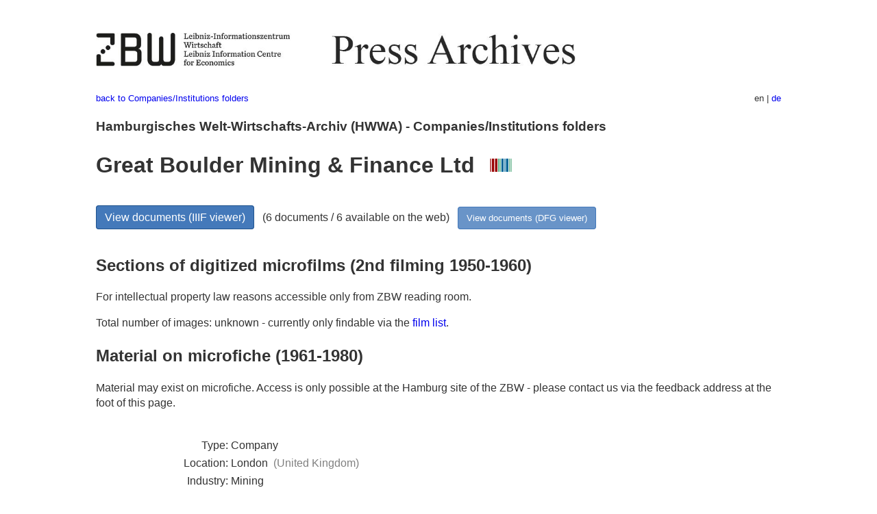

--- FILE ---
content_type: text/html
request_url: https://pm20.zbw.eu/folder/co/0588xx/058812/about.en.html
body_size: 5590
content:
<!DOCTYPE html>
<html xmlns="http://www.w3.org/1999/xhtml" lang="en" xml:lang="en">
<head>
  <meta charset="utf-8" />
  <meta name="generator" content="pandoc" />
  <meta name="viewport" content="width=device-width, initial-scale=1.0, user-scalable=yes" />
  <meta name="description" content="Dossier about Great Boulder Mining
&amp; Finance Ltd (London). From German and international press,
1908-1949." />
  <link rel="alternate" hreflang="en" href="https://pm20.zbw.eu/folder/co/0588xx/058812/about.en.html" />
  <link rel="alternate" hreflang="de" href="https://pm20.zbw.eu/folder/co/0588xx/058812/about.de.html" />
  <title>Great Boulder Mining &amp; Finance Ltd | ZBW Press Archives</title>
  <style>
      code{white-space: pre-wrap;}
      span.smallcaps{font-variant: small-caps;}
      span.underline{text-decoration: underline;}
      div.column{display: inline-block; vertical-align: top; width: 50%;}

  </style>
  <link rel="stylesheet" href="/styles/simple.css" />
  <!--[if lt IE 9]>
    <script src="//cdnjs.cloudflare.com/ajax/libs/html5shiv/3.7.3/html5shiv-printshiv.min.js"></script>
  <![endif]-->
</head>
<body>
<header>
  <img src="/images/zbw_pm20.en.png" alt="ZBW PM20 Logo" usemap="#logomap"/>
  <map name="logomap"> <area alt="ZBW home" shape="rect" coords="0,0,166,73" href="https://www.zbw.eu/en" /><area alt="PM20 home" shape="rect" coords="180,0,1041,73" href="/about.en.html" /></map>
<div class="hint is-flex">
  <span class="has-text-left">
  <a href="../../about.en.html">back to Companies/Institutions
folders</a>
  </span>
  <span class="has-text-right">
  en | <a href="/folder/co/0588xx/058812/about.de.html">de</a>
  </span>
</div>
</header>
<h3
id="hamburgisches-welt-wirtschafts-archiv-hwwa---companiesinstitutions-folders">Hamburgisches
Welt-Wirtschafts-Archiv (HWWA) - Companies/Institutions folders</h3>
<h1 id="great-boulder-mining-finance-ltd-wikidata-item">Great Boulder
Mining &amp; Finance Ltd  <a
href="http://www.wikidata.org/entity/Q106904252"><img
src="/images/Wikidata-logo.svg" class="inline-icon"
alt="Wikidata item" /></a></h1>
<div class="spacer">
 
</div>
<p><a class="btn" href="https://pm20.zbw.eu/iiifview/folder/co/058812" rel="nofollow">View
documents (IIIF viewer)</a>   (6 documents / 6 available on the web)  
<a class="btn-small" href="https://pm20.zbw.eu/dfgview/co/058812" rel="nofollow">View
documents (DFG viewer)</a></p>
<div class="spacer">
 
</div>
<p><a id="filmsections" /></p>
<h2 id="sections-of-digitized-microfilms-2nd-filming-1950-1960">Sections
of digitized microfilms (2nd filming 1950-1960)</h2>
<p>
For intellectual property law reasons accessible only from ZBW reading
room.
</p>
<p>
Total number of images: unknown - currently only findable via the <a
href="/film/h2_co.de.html">film list</a>.
</p>
<h2 id="material-on-microfiche-1961-1980">Material on microfiche
(1961-1980)</h2>
<p>Material may exist on microfiche. Access is only possible at the
Hamburg site of the ZBW - please contact us via the feedback address at
the foot of this page.</p>
<div class="spacer">
 
</div>
<div class="fieldtable">
<table>
<colgroup>
<col style="width: 37%" />
<col style="width: 62%" />
</colgroup>
<tbody>
<tr>
<td style="text-align: right;">Type</td>
<td>Company</td>
</tr>
<tr>
<td style="text-align: right;">Location</td>
<td>London  <span class="gray">(United Kingdom)</span></td>
</tr>
<tr>
<td style="text-align: right;">Industry</td>
<td>Mining</td>
</tr>
<tr>
<td style="text-align: right;">Preceeding org.</td>
<td><a href="../058813/about.en.html">Great Boulder Proprietary Gold
Mines Ltd</a></td>
</tr>
<tr>
<td style="text-align: right;">Holdings</td>
<td>Newspaper clippings: 1935-1938, 1964-1975</td>
</tr>
<tr>
<td style="text-align: right;">Signature</td>
<td>A22 G 20</td>
</tr>
<tr>
<td style="text-align: right;">URI</td>
<td><a href="https://pm20.zbw.eu/folder/co/058812" rel="nofollow">https://pm20.zbw.eu/folder/co/058812</a></td>
</tr>
<tr>
<td style="text-align: right;">ID</td>
<td>co/058812</td>
</tr>
</tbody>
</table>
</div>
<script type="application/ld+json">
{
    "@context" : "http://schema.org",
    "@type" : "WebSite",
    "name" : "ZBW Press Archives",
  "publisher" : {
    "@type" : "EducationalOrganization",
    "name" : "ZBW - Leibniz Information Centre for Economics",
    "sameAs" : "http://www.wikidata.org/entity/Q317179"
  },
    "url" : "https://pm20.zbw.eu"
}
</script>
<script type="application/ld+json">
{"@context":"https://schema.org/","@graph":[{"about":{"location":{"name":"London","@type":"Place"},"sameAs":"http://www.wikidata.org/entity/Q106904252","@type":"Organization","name":"Great Boulder Mining &amp; Finance Ltd","description":"Mining"},"isPartOf":{"sameAs":"http://www.wikidata.org/entity/Q36948990","@type":"Collection","name":"20th Century Press Archives"},"@type":"CreativeWork","name":"Great Boulder Mining &amp; Finance Ltd (London)"}]}
</script>
<footer>
  <p>As of: 2017-09-22</p>
  <p><a href="../../about.en.html">back to Companies/Institutions
folders</a></p>
<p><a href="ma&#105;l&#116;o&#58;%69&#110;&#102;o%40zbw&#46;eu?subject=Feedback%20about%20PM20%20Great Boulder Mining &amp; Finance Ltd&body=%0D%0A%0D%0A%0D%0A---%0D%0Ahttps://pm20.zbw.eu/folder/co/0588xx/058812/about.en.html">Feedback</a> &nbsp;
<a href="/about-pm20/legal.en.html">Legal</a> &nbsp;
<a href="https://www.zbw.eu/en/imprint/">Imprint</a> &nbsp; <a href="https://www.zbw.eu/en/data-protection/">Data protection</a> &nbsp;
All metadata under <a href="https://creativecommons.org/publicdomain/zero/1.0/deed.en">CC0</a> license</p>
</footer>
</body>
</html>
